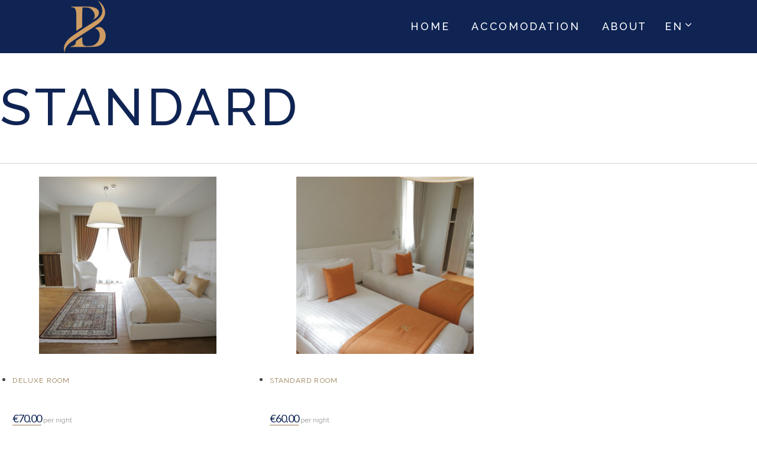

--- FILE ---
content_type: text/html; charset=UTF-8
request_url: https://hotelbulqiza.com/room-type/standard/
body_size: 11643
content:
<!DOCTYPE html>
<html lang="en-US">
  <head>
    <meta charset="UTF-8">
    <meta http-equiv="X-UA-Compatible" content="IE=edge" />
    <meta name="viewport" content="width=device-width, initial-scale=1">
    <link rel="profile" href="https://gmpg.org/xfn/11">
    <link rel="pingback" href="https://hotelbulqiza.com/xmlrpc.php">
    <title>standard &#8211; Hotel Bulqiza</title>
<meta name='robots' content='max-image-preview:large' />
<link rel="alternate" hreflang="en" href="https://hotelbulqiza.com/room-type/standard/" />
<link rel="alternate" hreflang="sq" href="https://hotelbulqiza.com/room-type/standard-sq/?lang=sq" />
<link rel='dns-prefetch' href='//fonts.googleapis.com' />
<link rel="alternate" type="application/rss+xml" title="Hotel Bulqiza &raquo; Feed" href="https://hotelbulqiza.com/feed/" />
<link rel="alternate" type="application/rss+xml" title="Hotel Bulqiza &raquo; Comments Feed" href="https://hotelbulqiza.com/comments/feed/" />
<link rel="alternate" type="application/rss+xml" title="Hotel Bulqiza &raquo; standard Room Category Feed" href="https://hotelbulqiza.com/room-type/standard/feed/" />
<script type="text/javascript">
/* <![CDATA[ */
window._wpemojiSettings = {"baseUrl":"https:\/\/s.w.org\/images\/core\/emoji\/15.0.3\/72x72\/","ext":".png","svgUrl":"https:\/\/s.w.org\/images\/core\/emoji\/15.0.3\/svg\/","svgExt":".svg","source":{"concatemoji":"https:\/\/hotelbulqiza.com\/wp-includes\/js\/wp-emoji-release.min.js?ver=6.6.4"}};
/*! This file is auto-generated */
!function(i,n){var o,s,e;function c(e){try{var t={supportTests:e,timestamp:(new Date).valueOf()};sessionStorage.setItem(o,JSON.stringify(t))}catch(e){}}function p(e,t,n){e.clearRect(0,0,e.canvas.width,e.canvas.height),e.fillText(t,0,0);var t=new Uint32Array(e.getImageData(0,0,e.canvas.width,e.canvas.height).data),r=(e.clearRect(0,0,e.canvas.width,e.canvas.height),e.fillText(n,0,0),new Uint32Array(e.getImageData(0,0,e.canvas.width,e.canvas.height).data));return t.every(function(e,t){return e===r[t]})}function u(e,t,n){switch(t){case"flag":return n(e,"\ud83c\udff3\ufe0f\u200d\u26a7\ufe0f","\ud83c\udff3\ufe0f\u200b\u26a7\ufe0f")?!1:!n(e,"\ud83c\uddfa\ud83c\uddf3","\ud83c\uddfa\u200b\ud83c\uddf3")&&!n(e,"\ud83c\udff4\udb40\udc67\udb40\udc62\udb40\udc65\udb40\udc6e\udb40\udc67\udb40\udc7f","\ud83c\udff4\u200b\udb40\udc67\u200b\udb40\udc62\u200b\udb40\udc65\u200b\udb40\udc6e\u200b\udb40\udc67\u200b\udb40\udc7f");case"emoji":return!n(e,"\ud83d\udc26\u200d\u2b1b","\ud83d\udc26\u200b\u2b1b")}return!1}function f(e,t,n){var r="undefined"!=typeof WorkerGlobalScope&&self instanceof WorkerGlobalScope?new OffscreenCanvas(300,150):i.createElement("canvas"),a=r.getContext("2d",{willReadFrequently:!0}),o=(a.textBaseline="top",a.font="600 32px Arial",{});return e.forEach(function(e){o[e]=t(a,e,n)}),o}function t(e){var t=i.createElement("script");t.src=e,t.defer=!0,i.head.appendChild(t)}"undefined"!=typeof Promise&&(o="wpEmojiSettingsSupports",s=["flag","emoji"],n.supports={everything:!0,everythingExceptFlag:!0},e=new Promise(function(e){i.addEventListener("DOMContentLoaded",e,{once:!0})}),new Promise(function(t){var n=function(){try{var e=JSON.parse(sessionStorage.getItem(o));if("object"==typeof e&&"number"==typeof e.timestamp&&(new Date).valueOf()<e.timestamp+604800&&"object"==typeof e.supportTests)return e.supportTests}catch(e){}return null}();if(!n){if("undefined"!=typeof Worker&&"undefined"!=typeof OffscreenCanvas&&"undefined"!=typeof URL&&URL.createObjectURL&&"undefined"!=typeof Blob)try{var e="postMessage("+f.toString()+"("+[JSON.stringify(s),u.toString(),p.toString()].join(",")+"));",r=new Blob([e],{type:"text/javascript"}),a=new Worker(URL.createObjectURL(r),{name:"wpTestEmojiSupports"});return void(a.onmessage=function(e){c(n=e.data),a.terminate(),t(n)})}catch(e){}c(n=f(s,u,p))}t(n)}).then(function(e){for(var t in e)n.supports[t]=e[t],n.supports.everything=n.supports.everything&&n.supports[t],"flag"!==t&&(n.supports.everythingExceptFlag=n.supports.everythingExceptFlag&&n.supports[t]);n.supports.everythingExceptFlag=n.supports.everythingExceptFlag&&!n.supports.flag,n.DOMReady=!1,n.readyCallback=function(){n.DOMReady=!0}}).then(function(){return e}).then(function(){var e;n.supports.everything||(n.readyCallback(),(e=n.source||{}).concatemoji?t(e.concatemoji):e.wpemoji&&e.twemoji&&(t(e.twemoji),t(e.wpemoji)))}))}((window,document),window._wpemojiSettings);
/* ]]> */
</script>
<style id='wp-emoji-styles-inline-css' type='text/css'>

	img.wp-smiley, img.emoji {
		display: inline !important;
		border: none !important;
		box-shadow: none !important;
		height: 1em !important;
		width: 1em !important;
		margin: 0 0.07em !important;
		vertical-align: -0.1em !important;
		background: none !important;
		padding: 0 !important;
	}
</style>
<link rel='stylesheet' id='wp-block-library-css' href='https://hotelbulqiza.com/wp-includes/css/dist/block-library/style.min.css?ver=6.6.4' type='text/css' media='all' />
<style id='classic-theme-styles-inline-css' type='text/css'>
/*! This file is auto-generated */
.wp-block-button__link{color:#fff;background-color:#32373c;border-radius:9999px;box-shadow:none;text-decoration:none;padding:calc(.667em + 2px) calc(1.333em + 2px);font-size:1.125em}.wp-block-file__button{background:#32373c;color:#fff;text-decoration:none}
</style>
<style id='global-styles-inline-css' type='text/css'>
:root{--wp--preset--aspect-ratio--square: 1;--wp--preset--aspect-ratio--4-3: 4/3;--wp--preset--aspect-ratio--3-4: 3/4;--wp--preset--aspect-ratio--3-2: 3/2;--wp--preset--aspect-ratio--2-3: 2/3;--wp--preset--aspect-ratio--16-9: 16/9;--wp--preset--aspect-ratio--9-16: 9/16;--wp--preset--color--black: #000000;--wp--preset--color--cyan-bluish-gray: #abb8c3;--wp--preset--color--white: #ffffff;--wp--preset--color--pale-pink: #f78da7;--wp--preset--color--vivid-red: #cf2e2e;--wp--preset--color--luminous-vivid-orange: #ff6900;--wp--preset--color--luminous-vivid-amber: #fcb900;--wp--preset--color--light-green-cyan: #7bdcb5;--wp--preset--color--vivid-green-cyan: #00d084;--wp--preset--color--pale-cyan-blue: #8ed1fc;--wp--preset--color--vivid-cyan-blue: #0693e3;--wp--preset--color--vivid-purple: #9b51e0;--wp--preset--gradient--vivid-cyan-blue-to-vivid-purple: linear-gradient(135deg,rgba(6,147,227,1) 0%,rgb(155,81,224) 100%);--wp--preset--gradient--light-green-cyan-to-vivid-green-cyan: linear-gradient(135deg,rgb(122,220,180) 0%,rgb(0,208,130) 100%);--wp--preset--gradient--luminous-vivid-amber-to-luminous-vivid-orange: linear-gradient(135deg,rgba(252,185,0,1) 0%,rgba(255,105,0,1) 100%);--wp--preset--gradient--luminous-vivid-orange-to-vivid-red: linear-gradient(135deg,rgba(255,105,0,1) 0%,rgb(207,46,46) 100%);--wp--preset--gradient--very-light-gray-to-cyan-bluish-gray: linear-gradient(135deg,rgb(238,238,238) 0%,rgb(169,184,195) 100%);--wp--preset--gradient--cool-to-warm-spectrum: linear-gradient(135deg,rgb(74,234,220) 0%,rgb(151,120,209) 20%,rgb(207,42,186) 40%,rgb(238,44,130) 60%,rgb(251,105,98) 80%,rgb(254,248,76) 100%);--wp--preset--gradient--blush-light-purple: linear-gradient(135deg,rgb(255,206,236) 0%,rgb(152,150,240) 100%);--wp--preset--gradient--blush-bordeaux: linear-gradient(135deg,rgb(254,205,165) 0%,rgb(254,45,45) 50%,rgb(107,0,62) 100%);--wp--preset--gradient--luminous-dusk: linear-gradient(135deg,rgb(255,203,112) 0%,rgb(199,81,192) 50%,rgb(65,88,208) 100%);--wp--preset--gradient--pale-ocean: linear-gradient(135deg,rgb(255,245,203) 0%,rgb(182,227,212) 50%,rgb(51,167,181) 100%);--wp--preset--gradient--electric-grass: linear-gradient(135deg,rgb(202,248,128) 0%,rgb(113,206,126) 100%);--wp--preset--gradient--midnight: linear-gradient(135deg,rgb(2,3,129) 0%,rgb(40,116,252) 100%);--wp--preset--font-size--small: 13px;--wp--preset--font-size--medium: 20px;--wp--preset--font-size--large: 36px;--wp--preset--font-size--x-large: 42px;--wp--preset--spacing--20: 0.44rem;--wp--preset--spacing--30: 0.67rem;--wp--preset--spacing--40: 1rem;--wp--preset--spacing--50: 1.5rem;--wp--preset--spacing--60: 2.25rem;--wp--preset--spacing--70: 3.38rem;--wp--preset--spacing--80: 5.06rem;--wp--preset--shadow--natural: 6px 6px 9px rgba(0, 0, 0, 0.2);--wp--preset--shadow--deep: 12px 12px 50px rgba(0, 0, 0, 0.4);--wp--preset--shadow--sharp: 6px 6px 0px rgba(0, 0, 0, 0.2);--wp--preset--shadow--outlined: 6px 6px 0px -3px rgba(255, 255, 255, 1), 6px 6px rgba(0, 0, 0, 1);--wp--preset--shadow--crisp: 6px 6px 0px rgba(0, 0, 0, 1);}:where(.is-layout-flex){gap: 0.5em;}:where(.is-layout-grid){gap: 0.5em;}body .is-layout-flex{display: flex;}.is-layout-flex{flex-wrap: wrap;align-items: center;}.is-layout-flex > :is(*, div){margin: 0;}body .is-layout-grid{display: grid;}.is-layout-grid > :is(*, div){margin: 0;}:where(.wp-block-columns.is-layout-flex){gap: 2em;}:where(.wp-block-columns.is-layout-grid){gap: 2em;}:where(.wp-block-post-template.is-layout-flex){gap: 1.25em;}:where(.wp-block-post-template.is-layout-grid){gap: 1.25em;}.has-black-color{color: var(--wp--preset--color--black) !important;}.has-cyan-bluish-gray-color{color: var(--wp--preset--color--cyan-bluish-gray) !important;}.has-white-color{color: var(--wp--preset--color--white) !important;}.has-pale-pink-color{color: var(--wp--preset--color--pale-pink) !important;}.has-vivid-red-color{color: var(--wp--preset--color--vivid-red) !important;}.has-luminous-vivid-orange-color{color: var(--wp--preset--color--luminous-vivid-orange) !important;}.has-luminous-vivid-amber-color{color: var(--wp--preset--color--luminous-vivid-amber) !important;}.has-light-green-cyan-color{color: var(--wp--preset--color--light-green-cyan) !important;}.has-vivid-green-cyan-color{color: var(--wp--preset--color--vivid-green-cyan) !important;}.has-pale-cyan-blue-color{color: var(--wp--preset--color--pale-cyan-blue) !important;}.has-vivid-cyan-blue-color{color: var(--wp--preset--color--vivid-cyan-blue) !important;}.has-vivid-purple-color{color: var(--wp--preset--color--vivid-purple) !important;}.has-black-background-color{background-color: var(--wp--preset--color--black) !important;}.has-cyan-bluish-gray-background-color{background-color: var(--wp--preset--color--cyan-bluish-gray) !important;}.has-white-background-color{background-color: var(--wp--preset--color--white) !important;}.has-pale-pink-background-color{background-color: var(--wp--preset--color--pale-pink) !important;}.has-vivid-red-background-color{background-color: var(--wp--preset--color--vivid-red) !important;}.has-luminous-vivid-orange-background-color{background-color: var(--wp--preset--color--luminous-vivid-orange) !important;}.has-luminous-vivid-amber-background-color{background-color: var(--wp--preset--color--luminous-vivid-amber) !important;}.has-light-green-cyan-background-color{background-color: var(--wp--preset--color--light-green-cyan) !important;}.has-vivid-green-cyan-background-color{background-color: var(--wp--preset--color--vivid-green-cyan) !important;}.has-pale-cyan-blue-background-color{background-color: var(--wp--preset--color--pale-cyan-blue) !important;}.has-vivid-cyan-blue-background-color{background-color: var(--wp--preset--color--vivid-cyan-blue) !important;}.has-vivid-purple-background-color{background-color: var(--wp--preset--color--vivid-purple) !important;}.has-black-border-color{border-color: var(--wp--preset--color--black) !important;}.has-cyan-bluish-gray-border-color{border-color: var(--wp--preset--color--cyan-bluish-gray) !important;}.has-white-border-color{border-color: var(--wp--preset--color--white) !important;}.has-pale-pink-border-color{border-color: var(--wp--preset--color--pale-pink) !important;}.has-vivid-red-border-color{border-color: var(--wp--preset--color--vivid-red) !important;}.has-luminous-vivid-orange-border-color{border-color: var(--wp--preset--color--luminous-vivid-orange) !important;}.has-luminous-vivid-amber-border-color{border-color: var(--wp--preset--color--luminous-vivid-amber) !important;}.has-light-green-cyan-border-color{border-color: var(--wp--preset--color--light-green-cyan) !important;}.has-vivid-green-cyan-border-color{border-color: var(--wp--preset--color--vivid-green-cyan) !important;}.has-pale-cyan-blue-border-color{border-color: var(--wp--preset--color--pale-cyan-blue) !important;}.has-vivid-cyan-blue-border-color{border-color: var(--wp--preset--color--vivid-cyan-blue) !important;}.has-vivid-purple-border-color{border-color: var(--wp--preset--color--vivid-purple) !important;}.has-vivid-cyan-blue-to-vivid-purple-gradient-background{background: var(--wp--preset--gradient--vivid-cyan-blue-to-vivid-purple) !important;}.has-light-green-cyan-to-vivid-green-cyan-gradient-background{background: var(--wp--preset--gradient--light-green-cyan-to-vivid-green-cyan) !important;}.has-luminous-vivid-amber-to-luminous-vivid-orange-gradient-background{background: var(--wp--preset--gradient--luminous-vivid-amber-to-luminous-vivid-orange) !important;}.has-luminous-vivid-orange-to-vivid-red-gradient-background{background: var(--wp--preset--gradient--luminous-vivid-orange-to-vivid-red) !important;}.has-very-light-gray-to-cyan-bluish-gray-gradient-background{background: var(--wp--preset--gradient--very-light-gray-to-cyan-bluish-gray) !important;}.has-cool-to-warm-spectrum-gradient-background{background: var(--wp--preset--gradient--cool-to-warm-spectrum) !important;}.has-blush-light-purple-gradient-background{background: var(--wp--preset--gradient--blush-light-purple) !important;}.has-blush-bordeaux-gradient-background{background: var(--wp--preset--gradient--blush-bordeaux) !important;}.has-luminous-dusk-gradient-background{background: var(--wp--preset--gradient--luminous-dusk) !important;}.has-pale-ocean-gradient-background{background: var(--wp--preset--gradient--pale-ocean) !important;}.has-electric-grass-gradient-background{background: var(--wp--preset--gradient--electric-grass) !important;}.has-midnight-gradient-background{background: var(--wp--preset--gradient--midnight) !important;}.has-small-font-size{font-size: var(--wp--preset--font-size--small) !important;}.has-medium-font-size{font-size: var(--wp--preset--font-size--medium) !important;}.has-large-font-size{font-size: var(--wp--preset--font-size--large) !important;}.has-x-large-font-size{font-size: var(--wp--preset--font-size--x-large) !important;}
:where(.wp-block-post-template.is-layout-flex){gap: 1.25em;}:where(.wp-block-post-template.is-layout-grid){gap: 1.25em;}
:where(.wp-block-columns.is-layout-flex){gap: 2em;}:where(.wp-block-columns.is-layout-grid){gap: 2em;}
:root :where(.wp-block-pullquote){font-size: 1.5em;line-height: 1.6;}
</style>
<link rel='stylesheet' id='font-awesome-css' href='https://hotelbulqiza.com/wp-content/themes/calluna/css/font-awesome.min.css?ver=6.6.4' type='text/css' media='all' />
<link rel='stylesheet' id='calluna-core-plugins-css' href='https://hotelbulqiza.com/wp-content/plugins/calluna-core/css/plugins.min.css?ver=6.6.4' type='text/css' media='all' />
<link rel='stylesheet' id='calluna-core-shortcodes-css' href='https://hotelbulqiza.com/wp-content/plugins/calluna-core/css/shortcodes.min.css?ver=6.6.4' type='text/css' media='all' />
<link rel='stylesheet' id='cptch_stylesheet-css' href='https://hotelbulqiza.com/wp-content/plugins/captcha-bws/css/front_end_style.css?ver=5.0.5' type='text/css' media='all' />
<link rel='stylesheet' id='dashicons-css' href='https://hotelbulqiza.com/wp-includes/css/dashicons.min.css?ver=6.6.4' type='text/css' media='all' />
<link rel='stylesheet' id='cptch_desktop_style-css' href='https://hotelbulqiza.com/wp-content/plugins/captcha-bws/css/desktop_style.css?ver=5.0.5' type='text/css' media='all' />
<link rel='stylesheet' id='simple-weather-css' href='https://hotelbulqiza.com/wp-content/plugins/simple-weather/css/simple-weather.css?ver=6.6.4' type='text/css' media='all' />
<link rel='stylesheet' id='meteocons-css' href='https://hotelbulqiza.com/wp-content/plugins/simple-weather/css/meteocons.css?ver=6.6.4' type='text/css' media='all' />
<link rel='stylesheet' id='wpml-legacy-dropdown-0-css' href='//hotelbulqiza.com/wp-content/plugins/sitepress-multilingual-cms/templates/language-switchers/legacy-dropdown/style.css?ver=1' type='text/css' media='all' />
<style id='wpml-legacy-dropdown-0-inline-css' type='text/css'>
.wpml-ls-statics-shortcode_actions, .wpml-ls-statics-shortcode_actions .wpml-ls-sub-menu, .wpml-ls-statics-shortcode_actions a {border-color:#d2d2d2;}.wpml-ls-statics-shortcode_actions a {color:#444444;background-color:#ffffff;}.wpml-ls-statics-shortcode_actions a:hover,.wpml-ls-statics-shortcode_actions a:focus {color:#000000;background-color:#eeeeee;}.wpml-ls-statics-shortcode_actions .wpml-ls-current-language>a {color:#444444;background-color:#ffffff;}.wpml-ls-statics-shortcode_actions .wpml-ls-current-language:hover>a, .wpml-ls-statics-shortcode_actions .wpml-ls-current-language>a:focus {color:#000000;background-color:#eeeeee;}
</style>
<link rel='stylesheet' id='calluna-fonts-css' href='https://fonts.googleapis.com/css?family=Lato%3A400%2C300%2C700%2C900%2C300italic%2C400italic%2C700italic%7CRaleway%3A400%2C300%2C500%2C600%2C700%2C800%2C200&#038;subset=latin%2Clatin-ext&#038;ver=3.0.0' type='text/css' media='all' />
<link rel='stylesheet' id='js_composer_front-css' href='https://hotelbulqiza.com/wp-content/plugins/js_composer/assets/css/js_composer.min.css?ver=5.4.7' type='text/css' media='all' />
<link rel='stylesheet' id='calluna-main-css' href='https://hotelbulqiza.com/wp-content/themes/calluna/css/theme.min.css?ver=3.0.0' type='text/css' media='all' />
<style id='calluna-main-inline-css' type='text/css'>
/* WP Customizer start */
.navigation { padding-top: 0; }
.navigation { padding-bottom: 0; }
.top-full-nav, .top-nav .container-fluid .row, .navbar-shrink { background-color: #0f2453; }
@media only screen and (max-width : 992px) { .left-nav, .top-nav { background-color: #0f2453; } }
@media only screen and (min-width : 768px)
		       and (max-device-width: 1024px) { .left-nav, .top-nav { background-color: #0f2453; } }
.navbar-shrink { background-color: #0f2453; }
.nav-menu ul li a, .header-language .menu .has-dropdown i, .header-language .menu .has-dropdown a.language-toggle { color: #ffffff; }
.nav-menu ul li a:hover, .nav-menu ul li a:focus, .nav-menu ul li a:active, .header-language .menu .has-dropdown:hover i, .header-language .menu .has-dropdown:hover a.language-toggle { color: #967a50; }
.nav-menu ul li a:hover:after, .header-language .menu .has-dropdown:hover a.language-toggle:after { background-color: #967a50; }
.nav-menu ul li.current-menu-item > a { color: #967a50; }
.nav-menu ul li.current-menu-item > a:after { background-color: #967a50; }
.nav-menu ul ul li a, .nav-menu li.mega-menu .second-lvl, .header-language .menu > li > ul li a { background-color: #0b1f45; }
.nav-menu ul ul li a, .header-language .menu > li > ul li a { border-bottom-color: #193470; }
.nav-menu li.mega-menu .second-lvl ul li a, .nav-menu ul ul li a, .header-language .menu > li > ul li a { color: #ffffff; }
.nav-menu ul ul li a:hover, .nav-menu li.mega-menu .second-lvl ul li a:hover, .nav-menu ul ul li a:focus, .nav-menu li.mega-menu .second-lvl ul li a:focus, .header-language .menu > li > ul li a:hover { color: #967a50; }
.nav-menu li.mega-menu .second-lvl ul li a:before { background-color: #967a50; }
.nav-menu li.mega-menu .second-lvl ul li.menu-title > a, .nav-menu li.mega-menu .second-lvl ul li.current-menu-item > a, .nav-menu ul ul li.current-menu-item > a { color: #967a50; }
.show-menu i, .mobile-nav .close-mobile-nav:hover, .mobile-nav .close-mobile-nav:focus { background-color: #967a50; }
.mobile-nav .close-mobile-nav { color: #967a50; }
.mobile-nav .close-mobile-nav, .mobile-nav .close-mobile-nav:hover, .mobile-nav .close-mobile-nav:focus { border-color: #967a50; }
.mobile-nav { background-color: #0b1f45; }
.mobile-nav .mobile-menu ul li a { color: #ffffff; }
.mobile-nav .mobile-menu ul li a:hover, .mobile-nav .mobile-menu ul li a:focus { color: #967a50; }
.mobile-menu ul li.current_page_item > a, .mobile-menu ul li.current-menu-item > a { color: #967a50; }
.line-left-primary, .line-right-primary, .line-center-primary, .calluna-pricing .calluna-pricing-cost, .calluna-pricing .calluna-pricing-per { border-color: #0f2453; }
.vc_tta-panel-heading .vc_tta-controls-icon:after, .vc_tta-panel-heading .vc_tta-controls-icon:before { border-color: #0f2453 !important; }
a:hover, a:focus, .primary, .headline, .page-header, .sidebar .widget:not(.widget--hotelier) ul li a:hover, .sidebar .widget:not(.widget--hotelier) ul li a:focus, .prev-post a:hover, .prev-post a:focus, .next-post a:hover, .next-post a:focus, .more-link:focus, .more-link:hover, blockquote p, ul.post-sharing label, .image-row span, .simple-weather em, .comment-form, .time, .calluna-toggle .calluna-toggle-trigger, .calluna-testimonial-author span, .calluna-callout-caption h1, .calluna-callout-caption h4, .calluna-callout-caption h5, .calluna-shortcodes h1.calluna-heading, .calluna-shortcodes h4.calluna-heading, .calluna-shortcodes h5.calluna-heading, .event2-carousel .event-title-wrapper .event-title h3, .event2-carousel .event-title-wrapper .event-title h3 a, .woocommerce .woocommerce-info:before, .room_name a, .price-text, .hotelier-pagination ul .page-numbers, .room__deposit, .rate__deposit, .room-loop__list li.room .room__price .amount, table.hotelier-table .reservation-table__room-link, table.hotelier-table .view-price-breakdown, table.hotelier-table .price-breakdown-wrapper table .price-breakdown__day--heading, table.hotelier-table .price-breakdown-wrapper table .price-breakdown__cost--heading, .single-room .room__gallery-link, .single-room .room-meta-wrapper, .single-room .room-available-rates a, form.form--listing .room__more-link, form.form--listing .room__gallery-link, .widget-rooms-filter a, .widget-booking .widget-booking__rooms-list a, .widget-booking .amount, .widget-rooms .widget-rooms__name, .widget-rooms .widget-rooms__price .amount { color: #0f2453; }
.vc_tta-panel .vc_tta-panel-heading h4 a, .vc_general .vc_tta-tab > a { color: #0f2453 !important; }
.underline-primary:after, .sidebar .widget:not(.widget--hotelier) .title:after, .sidebar .widget:not(.widget--hotelier) .h3:after, .woocommerce-checkout #payment div.payment_box:before { border-bottom-color: #0f2453; }
.calluna-tooltip:after { border-top-color: #0f2453; }
.primary-background, .calluna-tooltip, #loader, #preloader, .calluna-pricing .calluna-pricing-header h4, .classic.primary .room_grid_price, .fc-highlight, .woocommerce-checkout #payment div.payment_box, .single-room .room-available-rates a:hover, .single-room.no-sidebar .room-meta-wrapper:after { background-color: #0f2453; }
.line-left-secondary, .line-right-secondary, .line-center-secondary, .calluna-toggle .calluna-toggle-trigger.active, .calluna-pricing.featured .calluna-pricing-cost, .calluna-pricing.featured .calluna-pricing-per, .calluna-testimonial-author-image img, .room-loop__list li.room .button--view-room-details, form.form--listing ul.listing__list li.listing__room.room--selected, form.form--listing .room__only-x-left, .widget-booking .widget-booking__date-block { border-color: #967a50; }
#loader.loader-style .spinner-container , #page-loading div, blockquote { border-right-color: #967a50; }
#loader.loader-style .spinner-container , .woocommerce .woocommerce-error, .woocommerce .woocommerce-info, .woocommerce .woocommerce-message { border-top-color: #967a50; }
#loader.loader-style .spinner-container , .room-loop__list li.room .room__price .amount, .single-room .room-meta-wrapper h3, .single-room .room__details .room__price-wrapper .amount, .single-room .room__rates .rate__price-wrapper .amount, form.form--listing .room__price .amount, form.form--listing .rate__price .amount, ul.reservation-details__list .reservation-details__item--special-requests strong, .widget-booking .amount, .widget-rooms .widget-rooms__price .amount { border-bottom-color: #967a50; }
.vc_tta.vc_general .vc_active .vc_tta-panel-heading, .vc_active .vc_tta-panel-heading .vc_tta-controls-icon:after, .vc_active .vc_tta-panel-heading .vc_tta-controls-icon:before, .vc_general .vc_tta-tab.vc_active a { border-color: #967a50 !important; }
.secondary-background, .sticky-post i, .entry-header .icon-pin, .calluna-pricing.featured .calluna-pricing-header h4, .classic.secondary .room_grid_price, .event2-carousel .event-image-button, .hotelier-notice--info, .hotelier-pagination ul .page-numbers.current, .hotelier-pagination ul .page-numbers:hover, .room-loop__list li.room .button--view-room-details:hover, .widget-rooms-filter .widget-rooms-filter__group-label { background-color: #967a50; }
.secondary, .offer_price, .offer_price span, .offer_price span:not(.amount), .event_date_wrapper, .event2-carousel .event-date-wrapper, .event_date_zone, .post_date_wrapper, .author-meta .name, .comment-body .author-name, .comment-body .reply i, .calluna-toggle .calluna-toggle-trigger.active, .calluna-pricing .calluna-pricing-cost, .calluna-pricing .calluna-pricing-per, .calluna-testimonial-author, .icon-clock, .simple-weather i, .pre, .modal-price, .single-room .booking-price_wrapper .amount, .room-loop__list li.room .button--view-room-details, table.hotelier-table .reservation-table__room-link:hover, table.hotelier-table .view-price-breakdown:hover, .single-room .room-meta-wrapper a:hover, .single-room .room__rates .rate__conditions ul, .hotelier-listing .selected-nights:before, form.form--listing .room__only-x-left, form.form--listing .room__more-link:hover, form.form--listing .room__gallery-link:hover, form.form--listing .room__conditions ul, form.form--listing .rate__conditions ul, form.form--listing .room__max-guests .max:after, ul.reservation-details__list strong, .widget-rooms-filter li:hover a, .widget-rooms-filter li:hover a:before, .widget-rooms-filter li.widget-rooms-filter__group-item--chosen a:before, .widget-rooms-filter li.widget-rooms-filter__group-item--chosen a:hover:before, .widget-booking .widget-booking__day, .widget-booking .widget-booking__rooms-list a:hover, .widget-rooms .widget-rooms__name:hover, #hotelier-datepicker .datepicker-input-select-wrapper:before { color: #967a50; }
.vc_tta-panel.vc_active .vc_tta-panel-heading h4 a, .vc_general .vc_tta-tab.vc_active a { color: #967a50 !important; }
.accent-background, blockquote, .calluna-callout, .calluna-testimonial, .woocommerce .woocommerce-error, .woocommerce .woocommerce-info, .woocommerce .woocommerce-message, .woocommerce-checkout #payment { background-color: #f1f2f2; }
.reservation_sidebar, .sidebar_wrapper { background-color: #f1f2f2; }
h2, .text-column h2, .sidebar h2, .sidebar h2 a, .calluna-callout-caption h2, .calluna-shortcodes h2.calluna-heading, .selected-room .title, .includes_items_wrapper h2 { color: #0f2453; }
.sidebar .widget:not(.widget--hotelier) .title:after { border-bottom-color: #0f2453; }
h3, h3 + hr, .text-column h3, .sidebar h3, .sidebar h3 a, .title-row h3, .entry-header h3, .entry-header h3 a, .wpcf7 h3, .event_title h3, .event_title h3 a, .offer_title h3, .offer_title h3 a, .calluna-callout-caption h3, .calluna-shortcodes h3.calluna-heading, .comments-title, .comment-reply-title { color: #0f2453; }
.sidebar .widget:not(.widget--hotelier) .h3:after { border-bottom-color: #0f2453; }
html, body, .wpb_wrapper p, label, .sidebar .form-control, .error-404 .form-control, .sidebar .widget:not(.widget--hotelier) ul li a:before, .sidebar .comment-author-link:before, .sidebar .comment-author-link .url, .sidebar .textwidget, .prev-post a i, .next-post a i, .meta .categories, .meta i, .meta a, .entry-content, .entry-summary, .more-link:before, .author-meta .info, .comment-body .comment-time, .comment-body .comment-text, .booking-button .header, .text-column p, .item-text, .includes_items_wrapper .item-text:before, .wpcf7 .form-control, .comment-form textarea, .selected-room h5, .left-icon .content, .newsletter_container .textbox, .calluna-shortcodes .calluna-recent-posts-entry-posted-on, .label-group, .woocommerce .woocommerce-error, .woocommerce .woocommerce-info, .woocommerce .woocommerce-message { color: #444444; }
a, .more-link, .sidebar .widget:not(.widget--hotelier) ul li a, .tagcloud a, .tagcloud a:hover, .tagcloud a:focus, .comment-body .reply a, .comment-respond .logged-in-as a, .prev-post a, .next-post a, .link .content a, .widget-booking .widget-booking__change-cart-link { color: #967a50; }
.btn-primary, .btn-primary.style-2, .wpcf7 .btn-primary, .room_grid_price, .room2-carousel .room-price.style-1, .room2-carousel .room-price.style-2, .vc_gitem_row .style-1 .vc_btn3, .vc_gitem_row .style-2 .vc_btn3, .calluna-button.btn-primary, .woocommerce input.button.alt, .datepicker__close-button { border-color: #967a50; }
.vc_grid-item .vc_gitem_row .wpb_content_element a.style-1, .vc_grid-item .vc_gitem_row .wpb_content_element a.style-2 { border-bottom-color: #967a50; }
.btn-primary, .wpcf7 .btn-primary, .room_grid_price, .room2-carousel .room-price, .vc_gitem_row .style-1 .vc_btn3, .calluna-button.btn-primary, .woocommerce input.button.alt, .datepicker__close-button { color: #967a50; }
.btn-primary.style-2, .room_grid_price.style-2, .room2-carousel .room-price.style-2, .vc_gitem_row .style-2 .vc_btn3 { background-color: #967a50; }
.btn-primary.style-2, .room_grid_price.style-2, .room2-carousel .room-price.style-2, .vc_gitem_row .style-2 .vc_btn3 { color: #ffffff; }
.btn-primary:hover, .btn-primary.active, .btn-primary.focus, .btn-primary:active, .btn-primary:focus, .vc_gitem_row .style-1 .vc_btn3:hover, .vc_gitem_row .style-1 .vc_btn3:focus, .vc_gitem_row .style-1 .vc_btn3:active, .vc_gitem_row .style-2 .vc_btn3:hover, .vc_gitem_row .style-2 .vc_btn3:focus, .vc_gitem_row .style-2 .vc_btn3:active, .room_grid_item_hover .room_grid_price_hover, .room2-carousel .room-content-wrapper:hover .room-price, .woocommerce input.button.alt:hover, .woocommerce input.button.alt:focus, .datepicker__close-button:hover { background-color: #907650; }
.btn-primary:hover, .btn-primary.active, .btn-primary.focus, .btn-primary:active, .btn-primary:focus, .room_grid_item_hover .room_grid_price_hover, .room2-carousel .room-content-wrapper:hover .room-price.style-1, .room2-carousel .room-content-wrapper:hover .room-price.style-2, .vc_gitem_row .style-1 .vc_btn3:hover, .vc_gitem_row .style-1 .vc_btn3:focus, .vc_gitem_row .style-1 .vc_btn3:active, .vc_gitem_row .style-2 .vc_btn3:hover, .vc_gitem_row .style-2 .vc_btn3:focus, .vc_gitem_row .style-2 .vc_btn3:active, .woocommerce input.button.alt:hover, .woocommerce input.button.alt:active, .woocommerce input.button.alt:focus, .datepicker__close-button:hover { border-color: #907650; }
.vc_grid-item .vc_gitem_row .wpb_content_element a.style-1:hover, .vc_grid-item .vc_gitem_row .wpb_content_element a.style-2:hover { border-bottom-color: #907650; }
.btn-primary:hover, .btn-primary.active, .btn-primary.focus, .btn-primary:active, .btn-primary:focus, .room_grid_item_hover .room_grid_price_hover, .room2-carousel .room-content-wrapper:hover .room-price, .vc_gitem_row .style-1 .vc_btn3:hover, .vc_gitem_row .style-1 .vc_btn3:focus, .vc_gitem_row .style-1 .vc_btn3:active, .woocommerce input.button.alt:hover, .woocommerce input.button.alt:focus, .woocommerce input.button.alt:active, .datepicker__close-button:hover { color: #ffffff; }
.booking:not(.form--booking) span { background-color: #0f2453; }
.booking:not(.form--booking) span { color: #ffffff; }
#go-top { background-color: rgba(15,36,83,0.6); }
#go-top:hover { background-color: rgba(150, 122, 80, 0.6); }
.column-style-1 { background-color: #0f2453; }
.column-style-1 h2, .column-style-1 h3, .column-style-1 .calluna-shortcodes h2.calluna-heading, .column-style-1 .calluna-shortcodes h2.calluna-heading { color: #967a50; }
.column-style-1 h2:after, .column-style-1 h3:after, .column-style-1 .calluna-shortcodes h2.calluna-heading:after, .column-style-1 .calluna-shortcodes h2.calluna-heading:after { color: #967a50; }
.column-style-1, .column-style-1 p, .column-style-1 .teaser, .column-style-1 p.teaser, .column-style-1 .wpb_wrapper p.teaser { color: #ffffff; }
.column-style-2 { background-color: #967a50; }
.column-style-2 h2, .column-style-2 h3, .column-style-2 .calluna-shortcodes h2.calluna-heading, .column-style-2 .calluna-shortcodes h3.calluna-heading { color: #0f2453; }
.column-style-2 h2:after, .column-style-2 h3:after, .column-style-2 .calluna-shortcodes h2.calluna-heading:after, .column-style-2 .calluna-shortcodes h2.calluna-heading:after { color: #0f2453; }
.column-style-2, .column-style-2 p, .column-style-2 .teaser, .column-style-2 p.teaser, .column-style-2 .wpb_wrapper p.teaser { color: #ffffff; }
.color-background { background-color: #0C2149; }
.color-background span, .image-background span { color: #ffffff; }
.color-background hr, .image-background hr { border-color: #ffffff; }
.color-background .separator, .image-background .separator { border-color: #ffffff; }
.header_text_wrapper { padding-top: ; }
.header_text_wrapper { padding-bottom: ; }
.header_text_wrapper { padding-left: ; }
.header_text_wrapper { padding-right: ; }
.site-footer { background-color: #0f2453; }
.top-footer-container { border-top-color: #0f2453; }
.site-footer .widget h3 { color: #967a50; }
.site-footer .widget h3:after { border-color: #967a50; }
.site-footer, .site-footer p { color: #ffffff; }
.site-footer a, .site-footer .menu li a { color: #ffffff; }
.site-footer a:hover, .site-footer .menu li a:hover { color: #967a50; }
.site-footer a:after, .site-footer a:hover:after { background-color: #967a50; }
.site-footer .current_page_item a { color: #967a50; }
.site-footer .current_page_item a:after, .site-footer .current_page_item a:hover:after { background-color: #967a50; }
.top-footer-container { border-bottom-color: #193470; }
#datePicker p.title { color: #0f2453; }
#datePicker .dateField { background-color: #ffffff; }
#datePicker .ui-widget-header, #ui-datepicker-div .ui-widget-header, .guests .title, #datePicker .dateField p.month { color: #967a50; }
#datePicker .dateField p, #datePicker .ui-state-default, #ui-datepicker-div .ui-state-default, #datePicker .ui-widget-content, #ui-datepicker-div .ui-widget-content { color: #2f373b; }
#datePicker .ui-state-default, #ui-datepicker-div .ui-state-default, #gasteSelect li { background-color: #ffffff; }
#datePicker .dateField { border-color: #ffffff; }
#datePicker .arrow-up { border-bottom-color: #ffffff; }
#datePicker .ui-state-highlight, #ui-datepicker-div .ui-state-highlight, .datepicker__month-day--today { background-color: #d2d2d2; }
#datePicker .ui-state-highlight, #ui-datepicker-div .ui-state-highlight, .datepicker__month-day--today { color: #363636; }
#datePicker .ui-state-active, #ui-datepicker-div .ui-state-hover, #datePicker .ui-state-active.ui-state-hover, #ui-datepicker-div ui-state-active.ui-state-hover, #gasteSelect li.active, .datepicker__month-day--first-day-selected, .datepicker__month-day--last-day-selected { background-color: #0f2453; }
#datePicker .ui-state-active, #ui-datepicker-div .ui-state-active, #gasteSelect li.active, .datepicker__month-day--first-day-selected, .datepicker__month-day--last-day-selected { color: #ffffff; }
#datePicker .ui-state-hover, #ui-datepicker-div .ui-state-hover, #gasteSelect li:hover, .datepicker__month-day--hovering, .datepicker__month-day--selected { background-color: #967a50; }
#datePicker .ui-state-hover, #ui-datepicker-div .ui-state-hover, #gasteSelect li:hover, .datepicker__month-day--hovering, .datepicker__month-day--selected { color: #ffffff; }
.reservation_header { color: #031337; }
.reservation_text, .reservation_hint { color: #5b5b5b; }
.room_grid_item { color: rgba(15,36,83,0.4); }
.room2-carousel .room-content-wrapper .overlay { background-color: rgba(15,36,83,0.4); }
.jcarousel-item .room_grid_item_hover, .room2-carousel .room-content-wrapper:hover .overlay { background-color: rgba(150,122,80,0.7); }
/* WP Customizer end */
</style>
<link rel='stylesheet' id='ms-main-css' href='https://hotelbulqiza.com/wp-content/plugins/masterslider/public/assets/css/masterslider.main.css?ver=3.2.0' type='text/css' media='all' />
<link rel='stylesheet' id='ms-custom-css' href='https://hotelbulqiza.com/wp-content/uploads/masterslider/custom.css?ver=1.6' type='text/css' media='all' />
<link rel='stylesheet' id='0-css' href='https://hotelbulqiza.com/wp-content/themes/calluna/css/ms-skin-calluna.css?ver=1.0' type='text/css' media='all' />
<script type="text/javascript" src="https://hotelbulqiza.com/wp-includes/js/jquery/jquery.min.js?ver=3.7.1" id="jquery-core-js"></script>
<script type="text/javascript" src="https://hotelbulqiza.com/wp-includes/js/jquery/jquery-migrate.min.js?ver=3.4.1" id="jquery-migrate-js"></script>
<script type="text/javascript" src="//hotelbulqiza.com/wp-content/plugins/sitepress-multilingual-cms/templates/language-switchers/legacy-dropdown/script.js?ver=1" id="wpml-legacy-dropdown-0-js"></script>
<link rel="https://api.w.org/" href="https://hotelbulqiza.com/wp-json/" /><link rel="EditURI" type="application/rsd+xml" title="RSD" href="https://hotelbulqiza.com/xmlrpc.php?rsd" />
<meta name="generator" content="WordPress 6.6.4" />
<meta name="generator" content="Easy WP Hotelier 1.5.0" />
<meta name="generator" content="WPML ver:4.2.0 stt:49,1;" />
<script>var ms_grabbing_curosr='https://hotelbulqiza.com/wp-content/plugins/masterslider/public/assets/css/common/grabbing.cur',ms_grab_curosr='https://hotelbulqiza.com/wp-content/plugins/masterslider/public/assets/css/common/grab.cur';</script>
<meta name="generator" content="MasterSlider 3.2.0 - Responsive Touch Image Slider" />
		<style type="text/css">
			div.wpcf7 .ajax-loader {
				background-image: url('https://hotelbulqiza.com/wp-content/plugins/contact-form-7/images/ajax-loader.gif');
			}
		</style>
		<!-- Typography CSS --><style type="text/css">h2{color:#0f2453;}</style><style type="text/css">.recentcomments a{display:inline !important;padding:0 !important;margin:0 !important;}</style><meta name="generator" content="Powered by WPBakery Page Builder - drag and drop page builder for WordPress."/>
<!--[if lte IE 9]><link rel="stylesheet" type="text/css" href="https://hotelbulqiza.com/wp-content/plugins/js_composer/assets/css/vc_lte_ie9.min.css" media="screen"><![endif]-->			<link rel="shortcut icon" href="https://hotelbulqiza.com/wp-content/uploads/2019/06/logo-favicon.png">
		<noscript><style type="text/css"> .wpb_animate_when_almost_visible { opacity: 1; }</style></noscript>  </head>
  <body class="archive tax-room_cat term-standard term-37 calluna-shortcodes  calluna-shortcodes-responsive _masterslider _msp_version_3.2.0 hotelier hotelier-page wpb-js-composer js-comp-ver-5.4.7 vc_responsive">
  	
      	<div id="page" class="hfeed site">
      <!-- Header -->
      <header id="masthead" class="site-header">
                    <nav class="navigation top-full-nav sticky">
          <div class="container-fluid">
            <div class="row">
              <!-- Logo -->
              <div class="top-full-nav-logo-col col-xs-3 col-sm-2">
                <!-- normal size logo -->
                <div class="logo logo-wrapper">
				                  <a href="https://hotelbulqiza.com/" id="site-logo" title="Hotel Bulqiza" rel="home">             
                  <img class="img-responsive" src="https://hotelbulqiza.com/wp-content/uploads/2019/06/logo-medium.png" alt="Hotel Bulqiza">
				</a>
				                </div>
                <!-- small size logo, only used in shrink mode -->
                <div class="small-logo-wrapper">
				                    <a href="https://hotelbulqiza.com/" id="site-logo-small" title="Hotel Bulqiza" rel="home">             
                    <img class="img-responsive" src="https://hotelbulqiza.com/wp-content/uploads/2019/06/logo-small.png" alt="Hotel Bulqiza"></a>                </div>
              </div>
              <!-- Menu -->
              <div class="nav-col top-full-nav-col col-xs-9 col-sm-10">
                <!-- Brand and toggle get grouped for better mobile display -->
                <div class="show-menu"><span><i></i></span></div>
                                          <div class="topbar-wpml pull-right">
                        
<div class="header-language">
    <ul class="menu">
        <li class="has-dropdown">
            <i class="fa fa-angle-down"></i>
            <a href="#" class="language-toggle">en</a>
            <ul>
                <li><a href="https://hotelbulqiza.com/room-type/standard/">English</a></li><li><a href="https://hotelbulqiza.com/room-type/standard-sq/?lang=sq">Albanian</a></li>            </ul>
        </li>
    </ul>
</div>                      </div>
                    					<div class="nav-menu"><ul id="menu-main_menu" class="menu"><li id="nav-menu-item-2257" class="menu-item menu-item-type-custom menu-item-object-custom  no-mega-menu " ><a href="/" class="">Home</a></li>
<li id="nav-menu-item-2258" class="menu-item menu-item-type-custom menu-item-object-custom menu-item-has-children  no-mega-menu " ><a href="#" class="">Accomodation</a>
<div class="second-lvl"><ul>
	<li id="nav-menu-item-2260" class="menu-item menu-item-type-custom menu-item-object-custom  no-mega-menu " ><a href="/our-rooms/" class="">Our Rooms</a></li>
	<li id="nav-menu-item-2261" class="menu-item menu-item-type-custom menu-item-object-custom  no-mega-menu " ><a href="/conference-room/" class="">Conference Room</a></li>
</ul></div>
</li>
<li id="nav-menu-item-2259" class="menu-item menu-item-type-custom menu-item-object-custom menu-item-has-children  no-mega-menu " ><a href="#" class="">About</a>
<div class="second-lvl"><ul>
	<li id="nav-menu-item-2262" class="menu-item menu-item-type-custom menu-item-object-custom  no-mega-menu " ><a href="/about/" class="">About Us</a></li>
	<li id="nav-menu-item-2263" class="menu-item menu-item-type-custom menu-item-object-custom  no-mega-menu " ><a href="/information-office/" class="">Facilities</a></li>
	<li id="nav-menu-item-2264" class="menu-item menu-item-type-custom menu-item-object-custom  no-mega-menu " ><a href="/explore-bulqize/" class="">Explore Bulqiza</a></li>
</ul></div>
</li>
</ul></div>              </div>
            </div>
          </div>
        </nav>
      </header>
      <div class="mobile-nav">
        <span class="close-mobile-nav">&times;</span>
        <div class="mobile-menu">
            <ul id="menu-main_menu-1" class=""><li id="menu-item-2257" class="menu-item menu-item-type-custom menu-item-object-custom menu-item-2257"><a href="/">Home</a></li>
<li id="menu-item-2258" class="menu-item menu-item-type-custom menu-item-object-custom menu-item-has-children menu-item-2258"><a href="#">Accomodation</a>
<ul class="sub-menu">
	<li id="menu-item-2260" class="menu-item menu-item-type-custom menu-item-object-custom menu-item-2260"><a href="/our-rooms/">Our Rooms</a></li>
	<li id="menu-item-2261" class="menu-item menu-item-type-custom menu-item-object-custom menu-item-2261"><a href="/conference-room/">Conference Room</a></li>
</ul>
</li>
<li id="menu-item-2259" class="menu-item menu-item-type-custom menu-item-object-custom menu-item-has-children menu-item-2259"><a href="#">About</a>
<ul class="sub-menu">
	<li id="menu-item-2262" class="menu-item menu-item-type-custom menu-item-object-custom menu-item-2262"><a href="/about/">About Us</a></li>
	<li id="menu-item-2263" class="menu-item menu-item-type-custom menu-item-object-custom menu-item-2263"><a href="/information-office/">Facilities</a></li>
	<li id="menu-item-2264" class="menu-item menu-item-type-custom menu-item-object-custom menu-item-2264"><a href="/explore-bulqize/">Explore Bulqiza</a></li>
</ul>
</li>
</ul>                                            <span class="mobile-language-title">Languages</span>
                <ul class="language-menu">
                    <li><a href="https://hotelbulqiza.com/room-type/standard/">English</a></li><li><a href="https://hotelbulqiza.com/room-type/standard-sq/?lang=sq">Albanian</a></li>                </ul>
                    </div>
	</div>
      
      <!-- Begin of content -->
      <div id="content" class="site-content">
	
<div id="primary" class="content-area"><main id="main" class="site-main">

	
		
<header class="page-header page__header">
	
	<h1 class="page-title page__title">standard</h1>

	</header>

	
	
	
		
<div class="hotelier room-loop room-loop--archive-rooms room-loop--columns-3">

		
<ul class="room-loop__list">

			
				
<li class="room-loop__item room-loop__item--first room-loop__item--odd room-loop__item--columns-3 post-2236 room type-room status-publish has-post-thumbnail hentry room_cat-standard">

	
<a href="https://hotelbulqiza.com/room/deluxe-room/" class="room__thumbnail room__thumbnail--loop">
	<img width="300" height="300" src="https://hotelbulqiza.com/wp-content/uploads/2019/06/d1-300x300.jpg" class="attachment-room_catalog size-room_catalog wp-post-image" alt="" decoding="async" fetchpriority="high" /></a>

<h3 class="room__name room__name--loop"><a class="room__link room__link--loop" href="https://hotelbulqiza.com/room/deluxe-room/" rel="bookmark">Deluxe Room</a></h3>

<span class="room__price room__price--loop"><span class="amount">&euro;70.00</span> per night</span>

<a class="button button--view-room-details" href="https://hotelbulqiza.com/room/deluxe-room/">View room details</a>

</li>

			
				
<li class="room-loop__item room-loop__item--even room-loop__item--columns-3 post-2229 room type-room status-publish has-post-thumbnail hentry room_cat-standard">

	
<a href="https://hotelbulqiza.com/room/standard-room/" class="room__thumbnail room__thumbnail--loop">
	<img width="300" height="300" src="https://hotelbulqiza.com/wp-content/uploads/2019/06/s6-300x300.jpg" class="attachment-room_catalog size-room_catalog wp-post-image" alt="" decoding="async" /></a>

<h3 class="room__name room__name--loop"><a class="room__link room__link--loop" href="https://hotelbulqiza.com/room/standard-room/" rel="bookmark">Standard Room</a></h3>

<span class="room__price room__price--loop"><span class="amount">&euro;60.00</span> per night</span>

<a class="button button--view-room-details" href="https://hotelbulqiza.com/room/standard-room/">View room details</a>

</li>

			
		
</ul>

		
</div>

		
	
	
</main></div>

	
	<aside id="secondary" class="widget-area">
			</aside><!-- #secondary -->


    


	</div>
	    <footer id="colophon" class="site-footer">
    	<div class="footer-image-wrapper" >
        	        	<div class="top-footer-container">
            	<div class="container-fluid">
                	<div class="row">
                    	<div class="col-xs-12 col-sm-6 col-lg-3">
                            						<div class="widget footer-logo">
		<div>
        				<img src='/wp-content/uploads/2019/06/Logo-3.png' alt="Widget image">	
					</div>
        
        </div><div class="widget footer-logo">			<ul class="footer-social">
													<li>
						<a href="#" target="_blank">
							<i class="icon-facebook"></i>
						</a>
					</li>
																	<li>
						<a href="https://www.instagram.com/hotelbulqiza?igsh=MWYza2J5cGhmZDlrMA=="  target="_blank">
							<i class="icon-instagram"></i>
						</a>
					</li>
					            	            	            																	<li>
						<a href="#"  target="_blank">
							<i class="fa fa-tripadvisor"></i>
						</a>
					</li>
							</ul>
			</div>                                              </div>
                      <div class="col-xs-12 col-sm-6 col-lg-3">
                            						<div class="widget footer-1"><h3>CONTACT</h3>			<div class="textwidget"><p>HOTEL BULQIZA<br />
LAGJIA MINATORI,<br />
SHESHI SHEH FEJZA<br />
BULQIZË, ALBANIA<br />
T: +35521922371<br />
C: +355 69 392 4005<br />
E: <a href="/cdn-cgi/l/email-protection" class="__cf_email__" data-cfemail="2a63646c656a62657e6f66687f667b63706b04696567">[email&#160;protected]</a></p>
</div>
		</div>                                              </div>
                      <div class="col-xs-12 col-sm-6 col-lg-3">
                            						<div class="widget footer-2"><h3>EXPLORE</h3>			<div class="textwidget"><p><a href="/">HOME</a><br />
<a href="/our-rooms/">OUR ROOMS</a><br />
<a href="/conference-room/">OUR CONFERENCE ROOMS</a><br />
<a href="/about/">HOTEL BULQIZA</a><br />
<a href="/information-office/">FACILITIES</a><br />
<a href="/explore-bulqize/">EXPLORE BULQIZA</a></p>
</div>
		</div>                                              </div>
    				  <div class="col-xs-12 col-sm-6 col-lg-3">
                            						<div class="widget footer-3">		
				
		<div class="simple-weather-widget" style="background-color: none; color: ; padding: 10px;;">
			<h4>Bulqizë</h4>
						<div class="temp">
				<span class="degrees">16&deg;</span>
				<span class="details">
					Humidity: <em class="float-right">59%</em><br>
					Clouds: <em class="float-right">7%</em><br>
					Wind <small>(W)</small>: <em class="float-right">8<small>kph</small></em><br>
				</span>
			</div>
			<small style="text-transform: capitalize;">clear sky</small>
						
						<div class="simple-weather-table" style="border-color: rgba(inherit, .3);">
							</div>
			
						
		</div>
		
				
		</div>                                              </div>
                    </div>
                </div>
            </div>
                                	<div class="container-fluid">
                <div class="row" style="padding:35px 0px;">
                    <div class="col-xs-12">
                        <div class="site-info">
                        Copyright 2019 Hotel Bulqiza                    </div><!-- .site-info -->
                    </div>
              </div>
            </div>
                    </div>
	</footer><!-- #colophon -->
    <!-- Go Top Links -->
	<a href="#" id="go-top"><i class="fa fa-angle-up"></i></a>
</div><!-- #page -->

<script data-cfasync="false" src="/cdn-cgi/scripts/5c5dd728/cloudflare-static/email-decode.min.js"></script><script type="text/javascript" id="contact-form-7-js-extra">
/* <![CDATA[ */
var wpcf7 = {"apiSettings":{"root":"https:\/\/hotelbulqiza.com\/wp-json\/contact-form-7\/v1","namespace":"contact-form-7\/v1"}};
/* ]]> */
</script>
<script type="text/javascript" src="https://hotelbulqiza.com/wp-content/plugins/contact-form-7/includes/js/scripts.js?ver=5.1.3" id="contact-form-7-js"></script>
<script type="text/javascript" src="https://hotelbulqiza.com/wp-includes/js/jquery/jquery.form.min.js?ver=4.3.0" id="jquery-form-js"></script>
<script type="text/javascript" src="https://hotelbulqiza.com/wp-content/plugins/bootstrap-for-contact-form-7/assets/dist/js/scripts.min.js?ver=1.4.8" id="contact-form-7-bootstrap-js"></script>
<script type="text/javascript" id="hotelier-js-js-extra">
/* <![CDATA[ */
var hotelier_params = {"book_now_redirect_to_booking_page":"0","book_now_allow_quantity_selection":"0"};
/* ]]> */
</script>
<script type="text/javascript" src="https://hotelbulqiza.com/wp-content/plugins/wp-hotelier/assets/js/frontend/hotelier.min.js?ver=1.5.0" id="hotelier-js-js"></script>
<script type="text/javascript" src="https://hotelbulqiza.com/wp-content/themes/calluna/js/bootstrap.min.js?ver=6.6.4" id="bootstrap-js-js"></script>
<script type="text/javascript" src="https://hotelbulqiza.com/wp-includes/js/jquery/ui/core.min.js?ver=1.13.3" id="jquery-ui-core-js"></script>
<script type="text/javascript" src="https://hotelbulqiza.com/wp-includes/js/jquery/ui/datepicker.min.js?ver=1.13.3" id="jquery-ui-datepicker-js"></script>
<script type="text/javascript" id="jquery-ui-datepicker-js-after">
/* <![CDATA[ */
jQuery(function(jQuery){jQuery.datepicker.setDefaults({"closeText":"Close","currentText":"Today","monthNames":["January","February","March","April","May","June","July","August","September","October","November","December"],"monthNamesShort":["Jan","Feb","Mar","Apr","May","Jun","Jul","Aug","Sep","Oct","Nov","Dec"],"nextText":"Next","prevText":"Previous","dayNames":["Sunday","Monday","Tuesday","Wednesday","Thursday","Friday","Saturday"],"dayNamesShort":["Sun","Mon","Tue","Wed","Thu","Fri","Sat"],"dayNamesMin":["S","M","T","W","T","F","S"],"dateFormat":"MM d, yy","firstDay":1,"isRTL":false});});
/* ]]> */
</script>
<script type="text/javascript" src="https://hotelbulqiza.com/wp-content/themes/calluna/js/jquery.easing.min.js?ver=1.3" id="easing-js"></script>
<script type="text/javascript" src="https://hotelbulqiza.com/wp-content/themes/calluna/js/navigation.min.js?ver=3.0.0" id="calluna-navigation-js"></script>
<script type="text/javascript" src="https://hotelbulqiza.com/wp-content/themes/calluna/js/classie.min.js?ver=6.6.4" id="calluna-classie-js"></script>
<script type="text/javascript" src="https://hotelbulqiza.com/wp-content/themes/calluna/js/cbpAnimatedHeader.min.js?ver=6.6.4" id="calluna-animated-header-js"></script>
<script type="text/javascript" src="https://hotelbulqiza.com/wp-content/themes/calluna/js/skip-link-focus-fix.min.js?ver=20160115" id="calluna-skip-link-focus-fix-js"></script>
<script type="text/javascript" src="https://hotelbulqiza.com/wp-content/themes/calluna/js/calluna-main.min.js?ver=3.0.0" id="calluna-main-js-js"></script>
<script type="text/javascript" src="https://hotelbulqiza.com/wp-content/themes/calluna/js/modernizr.min.js?ver=6.6.4" id="modernizr-js"></script>

<script defer src="https://static.cloudflareinsights.com/beacon.min.js/vcd15cbe7772f49c399c6a5babf22c1241717689176015" integrity="sha512-ZpsOmlRQV6y907TI0dKBHq9Md29nnaEIPlkf84rnaERnq6zvWvPUqr2ft8M1aS28oN72PdrCzSjY4U6VaAw1EQ==" data-cf-beacon='{"version":"2024.11.0","token":"ce22889b5f4c47f4a522b56800bffda5","r":1,"server_timing":{"name":{"cfCacheStatus":true,"cfEdge":true,"cfExtPri":true,"cfL4":true,"cfOrigin":true,"cfSpeedBrain":true},"location_startswith":null}}' crossorigin="anonymous"></script>
</body>
</html>
